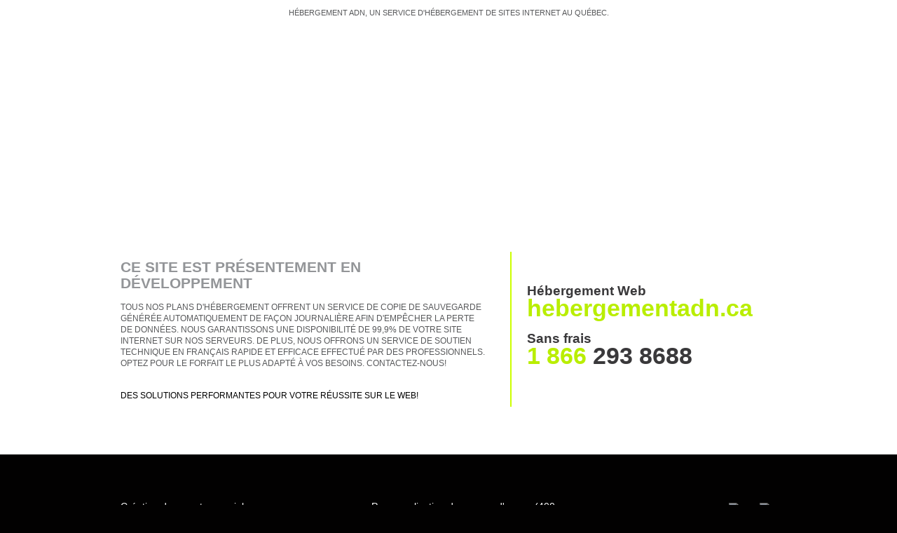

--- FILE ---
content_type: text/html; charset=UTF-8
request_url: https://demo.municipalitesenligne.com/fr/evenements/2022/1/19/50677/collectes-des-matieres-recyclables
body_size: 2582
content:
<!DOCTYPE html PUBLIC "-//W3C//DTD XHTML 1.0 Strict//EN" "http://www.w3.org/TR/xhtml1/DTD/xhtml1-strict.dtd">
<html xmlns="http://www.w3.org/1999/xhtml">
<head>
<meta http-equiv="Content-Type" content="text/html; charset=utf-8" />
<title>H&eacute;bergement de sites Internet [ H&Eacute;BERGEMENT ADN : Un hébergement web fiable et &eacute;conomique ]</title>

<meta name="description" content="Un hébergement de site Internet professionnel abordable : Hébergement ADN vous offre des forfaits d'hébergment de votre site Internet adaptés à vos besoins. Un service à la clientèle rapide et courtois, des serveurs fiables et des prix compétitifs, voilà l'offre d'Hébergement ADN au Québec. [ Quebec- web hosting ]" />
<meta name="keywords" content="hebergement, site, internet, hebergement de site, web, serveur, hosting, hebergement web, forfait, Quebec, " />

<style type="text/css">
	* {margin:0;padding:0;}

	body {background:#020101;color:#58595b;font:12px/16px 'Ubuntu', sans-serif; text-transform:uppercase;}

	h2 {color:#939598;font-size:21px;line-height:23px;margin:0 0 15px;}
	h3 {color:#3a393b;font-size:19px;line-height:24px;margin:0 0 14px;text-transform:none;}
	h3 a,
	h3 span {font-size:34px;}
	h3 span span {color:#b9ee00;}
	h5 {color:#000;font-size:12px;font-weight:400;line-height:16px;}

	p {margin:15px 0 30px;}

	a {color:#b9ee00;text-decoration:none;}
	a:hover {text-decoration:underline;}

	.holder {margin:0 auto;width:976px;}

	#header {background:url(https://www.adncomm.com/adnbase/images/adnhosting/2013/bgHeader-rep.gif) repeat-x 0 0 #fff;}
	#header .bg,
	#header .holder {background:url(https://www.adncomm.com/adnbase/images/adnhosting/2013/bgHeader.jpg) no-repeat center 47px;}
	#header .holder {height:376px;position:relative;z-index:1;}
	#header h1,
	#header h2 {position:absolute;z-index:2;}
	#header h1 {left:71px;top:153px;}
	#header h1 a {background:url(https://www.adncomm.com/adnbase/images/adnhosting/2013/logo.png) no-repeat 0 0;display:block;height:58px;width:205px;}
	#header h2 {background:url(https://www.adncomm.com/adnbase/images/adnhosting/2013/imgPrix.png) no-repeat 0 0;height:175px;right:44px;top:99px;width:268px;}
	#header h1 span,
	#header h2 span {display:none;}
	#header .astuce {background:url(https://www.adncomm.com/adnbase/images/adnhosting/2013/bgAstuce.png) no-repeat 633px 0;font-size:11px;height:36px;line-height:36px;margin:0;padding:0;text-align:center;}

	#content {background:#fff;padding:0 0 68px;}
	#content .holder {margin-top:-17px;overflow:hidden;position:relative;z-index:2;}
	#content .lCol,
	#content .rCol {float:left;}
	#content .lCol {padding:10px 34px 0 20px;width:522px;}
	#content .rCol {border-left:2px solid #ccff00;padding:44px 0 41px 22px;width:356px;}

	#footer {background:url(https://www.adncomm.com/adnbase/images/adnhosting/2013/bgFooter-rep.jpg) repeat-x 0 0;}
	#footer .holder {height:157px;padding:63px 0 0;position:relative;}
	#footer ul {float:left;padding:0 0 0 68px;width:290px;}
	#footer ul li {background:url(https://www.adncomm.com/adnbase/images/adnhosting/2013/sepFooter.png) no-repeat 0 bottom;color:#fff;font-size:14px;line-height:18px;list-style:none;padding:2px 0 5px;text-transform:none;}
	#footer ul.first {padding:0 0 0 20px;}
	#footer .copy {color:#fff;font-size:11px;position:absolute;right:20px;text-transform:none;top:133px;white-space:nowrap;}
	#footer .copy a {color:#fff;text-decoration:none;}
	#footer .copy a:hover {text-decoration:none;}

	#adn-communication {font:9px Tahoma, Verdana, Arial, Helvetica, sans-serif;height:30px;overflow:hidden;position:absolute;right:20px;text-align:right;top:69px;width:247px;}
	#adn-communication div.fond img {background:url(https://www.adncomm.com/adnbase/images/adnhosting/2013/bgSign.gif) no-repeat 0 0;}
	#adn-communication div.signature {color:#8d8d8d;height:26px;left:0px;padding:4px 70px 0 0;position:absolute;text-transform:none;top:0px;width:177px;}
	#adn-communication strong {display:block;}
	#adn-communication a,
	#adn-communication a:link,
	#adn-communication a:visited,
	#adn-communication a:active,
	#adn-communication a:hover {color:#8d8d8d;text-decoration:underline;}
	#adn-communication a:hover {color:#343434;}
	#adn-communication a.abs {display:block;filter:alpha(opacity=60);height:30px;-moz-opacity:0.6;opacity:0.6;position:absolute;top:0;}
	#adn-communication a.abs img{border: none;}
	#adn-communication a.abs:hover {filter:alpha(opacity=90);-moz-opacity:0.9;opacity:0.9;}
	#adn-communication a.adn {background:url(https://www.adncomm.com/adnbase/images/adnhosting/2013/logoAdn.gif) no-repeat 0 0;left:179px;width:44px;}
	#adn-communication a.genome {background:url(https://www.adncomm.com/adnbase/images/adnhosting/2013/logoGenome.gif) no-repeat 0 0;left:223px;width:21px;}
</style>

<link href='http://fonts.googleapis.com/css?family=Ubuntu:400,700' rel='stylesheet' type='text/css' />
<!--[if lte IE 8]>
	<link href='http://fonts.googleapis.com/css?family=Ubuntu:400' rel='stylesheet' type='text/css' />
  <link href='http://fonts.googleapis.com/css?family=Ubuntu:700' rel='stylesheet' type='text/css' />
<![endif]-->
</head>

<body>
	<div id="header">
  	<div class="bg">
      <div class="holder">
        <h1><a href="http://www.hebergementadn.ca/" title="ADN hébergement" target="_blank"><span>ADN hébergement</span></a></h1>
        <h2><span>Hébergement web à partir de 7,95 $ par mois sur contrat annuel</span></h2>
        <p class="astuce">Hébergement ADN, un service d'hébergement de sites Internet au Québec.</p>
      </div>
    </div>
  </div>
  <div id="content">
  	<div class="holder">
    	<div class="lCol">
      	<h2>Ce site est présentement en DÉVELOPPEMENT</h2>
        <p>Tous nos plans d'hébergement offrent un service de copie de sauvegarde générée automatiquement de façon journalière afin d'empêcher la perte de données. Nous garantissons une disponibilité de 99,9% de votre site Internet sur nos serveurs. De plus, nous offrons un service de soutien technique en français rapide et efficace effectué par des professionnels. Optez pour le forfait le plus adapté à vos besoins. Contactez-nous!</p>
        <h5>Des solutions performantes pour votre réussite sur le web!</h5>
      </div>
      <div class="rCol">
      	<h3>Hébergement Web<br />
        <a href="http://www.hebergementadn.ca/" title="ADN hébergement" target="_blank">hebergementadn.ca</a></h3>
        <h3>Sans frais<br />
				<span><span>1 866</span> 293 8688</span></h3>
      </div>
    </div>
  </div>
  <div id="footer">
  	<div class="holder">
      <ul class="first">
        <li>Création de compte courriel</li>
        <li>Ajout de noms de domaine (parked domains)</li>
        <li>Création de sous-domaines</li>
        <li>Gestion des fichiers</li>
      </ul>
      <ul>
        <li>Personnalisation des pages d'erreur (400, 401, 403, 404, 500)</li>
        <li>Gestion des bases de données MySQL</li>
        <li>Gestion de tâches planifiées (cron jobs)</li>
      </ul>
      <div id="adn-communication">
        <div class="fond"><img src="/adnbase/spacer.gif" width="247" height="30" alt="" /></div>
        <div class="signature">
          <a href="https://www.adncomm.com" title="ADN communication :: Création de site Internet / Design graphique" target="_blank">Conception Web</a>
          <span> &amp; </span>
          <a href="http://www.hebergementadn.ca" title="Hébergement de site Web" target="_blank">Hébergement Internet</a>
          <strong>ADN communication</strong>
          <a class="adn abs" href="https://www.adncomm.com" title="ADN communication :: Création de site Internet / Design graphique" target="_blank"><img src="https://www.adncomm.com/adnbase/spacer.gif" width="44" height="30" alt="Conception Web" /></a>
          <a class="genome abs" href="https://www.adncomm.com/cms-genome" title="Propulsé par Génome" target="_blank"><img src="https://www.adncomm.com/adnbase/spacer.gif" width="21" height="30" alt="Gestion de contenu :: Génome" /></a>
        </div>
      </div>
      <div class="copy">&copy; 2013 - <a href="http://www.hebergementadn.ca" title="Hébergement de site Web" target="_blank">ADN Hébergement</a></div>
    </div>
  </div>
</body>
</html>
